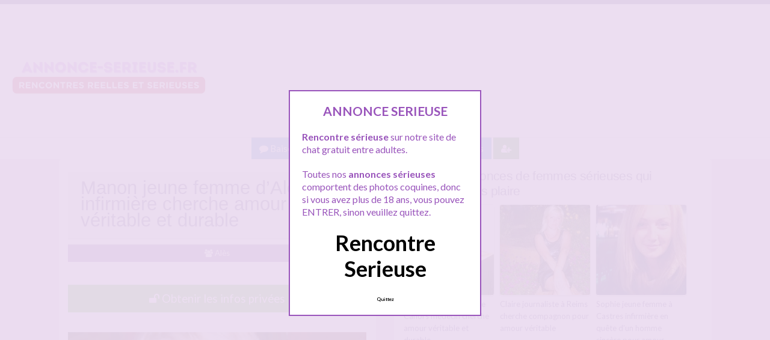

--- FILE ---
content_type: text/html; charset=UTF-8
request_url: http://www.annonce-serieuse.fr/manon-jeune-femme-dales-infirmiere-cherche-amour-veritable-et-durable/
body_size: 12564
content:
<!doctype html>
<!--[if lt IE 7]> <html lang="fr-FR" class="no-js lt-ie9 lt-ie8 lt-ie7" > <![endif]-->
<!--[if IE 7]>    <html lang="fr-FR" class="no-js ie7 lt-ie9 lt-ie8"> <![endif]-->
<!--[if IE 8]>    <html lang="fr-FR" class="no-js ie8 lt-ie9"> <![endif]-->
<!--[if gt IE 8]><!--> <html lang="fr-FR" class="no-js"> <!--<![endif]-->
<head>
<meta charset="UTF-8">
<meta name="viewport" content="width=device-width, initial-scale=1, maximum-scale=1">
<link rel="stylesheet" href="/wp-content/themes/pinfinity/css/bootstrap.min.css">
<link rel="stylesheet" href="https://cdnjs.cloudflare.com/ajax/libs/font-awesome/4.7.0/css/font-awesome.min.css">
<script src="https://code.jquery.com/jquery-3.3.1.slim.min.js" integrity="sha384-q8i/X+965DzO0rT7abK41JStQIAqVgRVzpbzo5smXKp4YfRvH+8abtTE1Pi6jizo" crossorigin="anonymous"></script>
<script src="https://cdnjs.cloudflare.com/ajax/libs/popper.js/1.14.7/umd/popper.min.js" integrity="sha384-UO2eT0CpHqdSJQ6hJty5KVphtPhzWj9WO1clHTMGa3JDZwrnQq4sF86dIHNDz0W1" crossorigin="anonymous"></script>
<script src="https://stackpath.bootstrapcdn.com/bootstrap/4.3.1/js/bootstrap.min.js" integrity="sha384-JjSmVgyd0p3pXB1rRibZUAYoIIy6OrQ6VrjIEaFf/nJGzIxFDsf4x0xIM+B07jRM" crossorigin="anonymous"></script>
<!-- This content is the property of annonce-serieuse.fr -->
<!-- no copy is allowed - Since Jan 2015 -->
<script type="text/javascript" language="javascript" src="/wp-content/themes/pinfinity/disclamer.js"></script>
<meta name='robots' content='index, follow, max-image-preview:large, max-snippet:-1, max-video-preview:-1' />
	<style>img:is([sizes="auto" i], [sizes^="auto," i]) { contain-intrinsic-size: 3000px 1500px }</style>
	
	<!-- This site is optimized with the Yoast SEO plugin v25.2 - https://yoast.com/wordpress/plugins/seo/ -->
	<title>Manon jeune femme d&#039;Alès infirmière cherche amour véritable et durable - Annonce-sérieuse.fr</title>
	<meta name="description" content="Hey toi ! Moi c&#039;est Manon, infirmière dévouée vivant à Alès. Quand je ne prends pas soin de mes patients avec tout mon cœur, je rêve d&#039;une relation" />
	<link rel="canonical" href="https://www.annonce-serieuse.fr/manon-jeune-femme-dales-infirmiere-cherche-amour-veritable-et-durable/" />
	<meta name="twitter:card" content="summary_large_image" />
	<meta name="twitter:title" content="Manon jeune femme d&#039;Alès infirmière cherche amour véritable et durable - Annonce-sérieuse.fr" />
	<meta name="twitter:description" content="Hey toi ! Moi c&#039;est Manon, infirmière dévouée vivant à Alès. Quand je ne prends pas soin de mes patients avec tout mon cœur, je rêve d&#039;une relation" />
	<meta name="twitter:image" content="https://www.annonce-serieuse.fr/wp-content/uploads/2024/06/annonce01-6.jpg" />
	<script type="application/ld+json" class="yoast-schema-graph">{"@context":"https://schema.org","@graph":[{"@type":"Article","@id":"https://www.annonce-serieuse.fr/manon-jeune-femme-dales-infirmiere-cherche-amour-veritable-et-durable/#article","isPartOf":{"@id":"https://www.annonce-serieuse.fr/manon-jeune-femme-dales-infirmiere-cherche-amour-veritable-et-durable/"},"author":{"name":"admin","@id":"https://www.annonce-serieuse.fr/#/schema/person/07aa1ab088d36d04e55f173f4882643f"},"headline":"Manon jeune femme d&rsquo;Alès infirmière cherche amour véritable et durable","datePublished":"2025-10-25T07:33:02+00:00","mainEntityOfPage":{"@id":"https://www.annonce-serieuse.fr/manon-jeune-femme-dales-infirmiere-cherche-amour-veritable-et-durable/"},"wordCount":166,"commentCount":0,"publisher":{"@id":"https://www.annonce-serieuse.fr/#organization"},"image":{"@id":"https://www.annonce-serieuse.fr/manon-jeune-femme-dales-infirmiere-cherche-amour-veritable-et-durable/#primaryimage"},"thumbnailUrl":"https://www.annonce-serieuse.fr/wp-content/uploads/2024/06/annonce01-6.jpg","keywords":["rencontre amour véritable","rencontre durable Alès","rencontre infirmière Alès","rencontre jeune femme Alès","rencontre Manon Alès"],"articleSection":["Alès"],"inLanguage":"fr-FR","potentialAction":[{"@type":"CommentAction","name":"Comment","target":["https://www.annonce-serieuse.fr/manon-jeune-femme-dales-infirmiere-cherche-amour-veritable-et-durable/#respond"]}]},{"@type":"WebPage","@id":"https://www.annonce-serieuse.fr/manon-jeune-femme-dales-infirmiere-cherche-amour-veritable-et-durable/","url":"https://www.annonce-serieuse.fr/manon-jeune-femme-dales-infirmiere-cherche-amour-veritable-et-durable/","name":"Manon jeune femme d'Alès infirmière cherche amour véritable et durable - Annonce-sérieuse.fr","isPartOf":{"@id":"https://www.annonce-serieuse.fr/#website"},"primaryImageOfPage":{"@id":"https://www.annonce-serieuse.fr/manon-jeune-femme-dales-infirmiere-cherche-amour-veritable-et-durable/#primaryimage"},"image":{"@id":"https://www.annonce-serieuse.fr/manon-jeune-femme-dales-infirmiere-cherche-amour-veritable-et-durable/#primaryimage"},"thumbnailUrl":"https://www.annonce-serieuse.fr/wp-content/uploads/2024/06/annonce01-6.jpg","datePublished":"2025-10-25T07:33:02+00:00","description":"Hey toi ! Moi c'est Manon, infirmière dévouée vivant à Alès. Quand je ne prends pas soin de mes patients avec tout mon cœur, je rêve d'une relation","breadcrumb":{"@id":"https://www.annonce-serieuse.fr/manon-jeune-femme-dales-infirmiere-cherche-amour-veritable-et-durable/#breadcrumb"},"inLanguage":"fr-FR","potentialAction":[{"@type":"ReadAction","target":["https://www.annonce-serieuse.fr/manon-jeune-femme-dales-infirmiere-cherche-amour-veritable-et-durable/"]}]},{"@type":"ImageObject","inLanguage":"fr-FR","@id":"https://www.annonce-serieuse.fr/manon-jeune-femme-dales-infirmiere-cherche-amour-veritable-et-durable/#primaryimage","url":"https://www.annonce-serieuse.fr/wp-content/uploads/2024/06/annonce01-6.jpg","contentUrl":"https://www.annonce-serieuse.fr/wp-content/uploads/2024/06/annonce01-6.jpg","width":400,"height":400,"caption":"Manon jeune femme d'Alès infirmière cherche amour véritable et durable"},{"@type":"BreadcrumbList","@id":"https://www.annonce-serieuse.fr/manon-jeune-femme-dales-infirmiere-cherche-amour-veritable-et-durable/#breadcrumb","itemListElement":[{"@type":"ListItem","position":1,"name":"Toutes les femmes sérieuses","item":"https://www.annonce-serieuse.fr/"},{"@type":"ListItem","position":2,"name":"Occitanie","item":"https://www.annonce-serieuse.fr/occitanie/"},{"@type":"ListItem","position":3,"name":"Alès","item":"https://www.annonce-serieuse.fr/occitanie/ales/"},{"@type":"ListItem","position":4,"name":"Manon jeune femme d&#8217;Alès infirmière cherche amour véritable et durable"}]},{"@type":"WebSite","@id":"https://www.annonce-serieuse.fr/#website","url":"https://www.annonce-serieuse.fr/","name":"Annonce rencontre sérieuse","description":"Rencontres pour du sérieux","publisher":{"@id":"https://www.annonce-serieuse.fr/#organization"},"alternateName":"Rencontres pour du sérieux","potentialAction":[{"@type":"SearchAction","target":{"@type":"EntryPoint","urlTemplate":"https://www.annonce-serieuse.fr/?s={search_term_string}"},"query-input":{"@type":"PropertyValueSpecification","valueRequired":true,"valueName":"search_term_string"}}],"inLanguage":"fr-FR"},{"@type":"Organization","@id":"https://www.annonce-serieuse.fr/#organization","name":"Annonce-sérieuse.fr","alternateName":"Rencontres pour du sérieux","url":"https://www.annonce-serieuse.fr/","logo":{"@type":"ImageObject","inLanguage":"fr-FR","@id":"https://www.annonce-serieuse.fr/#/schema/logo/image/","url":"http://www.annonce-serieuse.fr/wp-content/uploads/2024/06/logo_annonceserieusefr.png","contentUrl":"http://www.annonce-serieuse.fr/wp-content/uploads/2024/06/logo_annonceserieusefr.png","width":350,"height":200,"caption":"Annonce-sérieuse.fr"},"image":{"@id":"https://www.annonce-serieuse.fr/#/schema/logo/image/"}},{"@type":"Person","@id":"https://www.annonce-serieuse.fr/#/schema/person/07aa1ab088d36d04e55f173f4882643f","name":"admin"}]}</script>
	<!-- / Yoast SEO plugin. -->


<link rel='dns-prefetch' href='//fonts.googleapis.com' />
<link rel="alternate" type="application/rss+xml" title="Annonce-Sérieuse.fr &raquo; Flux" href="https://www.annonce-serieuse.fr/feed/" />
<link rel="alternate" type="application/rss+xml" title="Annonce-Sérieuse.fr &raquo; Flux des commentaires" href="https://www.annonce-serieuse.fr/comments/feed/" />
<link rel="alternate" type="application/rss+xml" title="Annonce-Sérieuse.fr &raquo; Manon jeune femme d&rsquo;Alès infirmière cherche amour véritable et durable Flux des commentaires" href="https://www.annonce-serieuse.fr/manon-jeune-femme-dales-infirmiere-cherche-amour-veritable-et-durable/feed/" />
<script type="text/javascript">
/* <![CDATA[ */
window._wpemojiSettings = {"baseUrl":"https:\/\/s.w.org\/images\/core\/emoji\/15.1.0\/72x72\/","ext":".png","svgUrl":"https:\/\/s.w.org\/images\/core\/emoji\/15.1.0\/svg\/","svgExt":".svg","source":{"concatemoji":"https:\/\/www.annonce-serieuse.fr\/wp-includes\/js\/wp-emoji-release.min.js?ver=6.8.1"}};
/*! This file is auto-generated */
!function(i,n){var o,s,e;function c(e){try{var t={supportTests:e,timestamp:(new Date).valueOf()};sessionStorage.setItem(o,JSON.stringify(t))}catch(e){}}function p(e,t,n){e.clearRect(0,0,e.canvas.width,e.canvas.height),e.fillText(t,0,0);var t=new Uint32Array(e.getImageData(0,0,e.canvas.width,e.canvas.height).data),r=(e.clearRect(0,0,e.canvas.width,e.canvas.height),e.fillText(n,0,0),new Uint32Array(e.getImageData(0,0,e.canvas.width,e.canvas.height).data));return t.every(function(e,t){return e===r[t]})}function u(e,t,n){switch(t){case"flag":return n(e,"\ud83c\udff3\ufe0f\u200d\u26a7\ufe0f","\ud83c\udff3\ufe0f\u200b\u26a7\ufe0f")?!1:!n(e,"\ud83c\uddfa\ud83c\uddf3","\ud83c\uddfa\u200b\ud83c\uddf3")&&!n(e,"\ud83c\udff4\udb40\udc67\udb40\udc62\udb40\udc65\udb40\udc6e\udb40\udc67\udb40\udc7f","\ud83c\udff4\u200b\udb40\udc67\u200b\udb40\udc62\u200b\udb40\udc65\u200b\udb40\udc6e\u200b\udb40\udc67\u200b\udb40\udc7f");case"emoji":return!n(e,"\ud83d\udc26\u200d\ud83d\udd25","\ud83d\udc26\u200b\ud83d\udd25")}return!1}function f(e,t,n){var r="undefined"!=typeof WorkerGlobalScope&&self instanceof WorkerGlobalScope?new OffscreenCanvas(300,150):i.createElement("canvas"),a=r.getContext("2d",{willReadFrequently:!0}),o=(a.textBaseline="top",a.font="600 32px Arial",{});return e.forEach(function(e){o[e]=t(a,e,n)}),o}function t(e){var t=i.createElement("script");t.src=e,t.defer=!0,i.head.appendChild(t)}"undefined"!=typeof Promise&&(o="wpEmojiSettingsSupports",s=["flag","emoji"],n.supports={everything:!0,everythingExceptFlag:!0},e=new Promise(function(e){i.addEventListener("DOMContentLoaded",e,{once:!0})}),new Promise(function(t){var n=function(){try{var e=JSON.parse(sessionStorage.getItem(o));if("object"==typeof e&&"number"==typeof e.timestamp&&(new Date).valueOf()<e.timestamp+604800&&"object"==typeof e.supportTests)return e.supportTests}catch(e){}return null}();if(!n){if("undefined"!=typeof Worker&&"undefined"!=typeof OffscreenCanvas&&"undefined"!=typeof URL&&URL.createObjectURL&&"undefined"!=typeof Blob)try{var e="postMessage("+f.toString()+"("+[JSON.stringify(s),u.toString(),p.toString()].join(",")+"));",r=new Blob([e],{type:"text/javascript"}),a=new Worker(URL.createObjectURL(r),{name:"wpTestEmojiSupports"});return void(a.onmessage=function(e){c(n=e.data),a.terminate(),t(n)})}catch(e){}c(n=f(s,u,p))}t(n)}).then(function(e){for(var t in e)n.supports[t]=e[t],n.supports.everything=n.supports.everything&&n.supports[t],"flag"!==t&&(n.supports.everythingExceptFlag=n.supports.everythingExceptFlag&&n.supports[t]);n.supports.everythingExceptFlag=n.supports.everythingExceptFlag&&!n.supports.flag,n.DOMReady=!1,n.readyCallback=function(){n.DOMReady=!0}}).then(function(){return e}).then(function(){var e;n.supports.everything||(n.readyCallback(),(e=n.source||{}).concatemoji?t(e.concatemoji):e.wpemoji&&e.twemoji&&(t(e.twemoji),t(e.wpemoji)))}))}((window,document),window._wpemojiSettings);
/* ]]> */
</script>
<link rel='stylesheet' id='fancybox-css' href='https://www.annonce-serieuse.fr/wp-content/themes/pinfinity/panel/scripts/fancybox-2.1.5/jquery.fancybox.css?ver=2.1.5' type='text/css' media='all' />
<style id='wp-emoji-styles-inline-css' type='text/css'>

	img.wp-smiley, img.emoji {
		display: inline !important;
		border: none !important;
		box-shadow: none !important;
		height: 1em !important;
		width: 1em !important;
		margin: 0 0.07em !important;
		vertical-align: -0.1em !important;
		background: none !important;
		padding: 0 !important;
	}
</style>
<link rel='stylesheet' id='wp-block-library-css' href='https://www.annonce-serieuse.fr/wp-includes/css/dist/block-library/style.min.css?ver=6.8.1' type='text/css' media='all' />
<style id='classic-theme-styles-inline-css' type='text/css'>
/*! This file is auto-generated */
.wp-block-button__link{color:#fff;background-color:#32373c;border-radius:9999px;box-shadow:none;text-decoration:none;padding:calc(.667em + 2px) calc(1.333em + 2px);font-size:1.125em}.wp-block-file__button{background:#32373c;color:#fff;text-decoration:none}
</style>
<style id='global-styles-inline-css' type='text/css'>
:root{--wp--preset--aspect-ratio--square: 1;--wp--preset--aspect-ratio--4-3: 4/3;--wp--preset--aspect-ratio--3-4: 3/4;--wp--preset--aspect-ratio--3-2: 3/2;--wp--preset--aspect-ratio--2-3: 2/3;--wp--preset--aspect-ratio--16-9: 16/9;--wp--preset--aspect-ratio--9-16: 9/16;--wp--preset--color--black: #000000;--wp--preset--color--cyan-bluish-gray: #abb8c3;--wp--preset--color--white: #ffffff;--wp--preset--color--pale-pink: #f78da7;--wp--preset--color--vivid-red: #cf2e2e;--wp--preset--color--luminous-vivid-orange: #ff6900;--wp--preset--color--luminous-vivid-amber: #fcb900;--wp--preset--color--light-green-cyan: #7bdcb5;--wp--preset--color--vivid-green-cyan: #00d084;--wp--preset--color--pale-cyan-blue: #8ed1fc;--wp--preset--color--vivid-cyan-blue: #0693e3;--wp--preset--color--vivid-purple: #9b51e0;--wp--preset--gradient--vivid-cyan-blue-to-vivid-purple: linear-gradient(135deg,rgba(6,147,227,1) 0%,rgb(155,81,224) 100%);--wp--preset--gradient--light-green-cyan-to-vivid-green-cyan: linear-gradient(135deg,rgb(122,220,180) 0%,rgb(0,208,130) 100%);--wp--preset--gradient--luminous-vivid-amber-to-luminous-vivid-orange: linear-gradient(135deg,rgba(252,185,0,1) 0%,rgba(255,105,0,1) 100%);--wp--preset--gradient--luminous-vivid-orange-to-vivid-red: linear-gradient(135deg,rgba(255,105,0,1) 0%,rgb(207,46,46) 100%);--wp--preset--gradient--very-light-gray-to-cyan-bluish-gray: linear-gradient(135deg,rgb(238,238,238) 0%,rgb(169,184,195) 100%);--wp--preset--gradient--cool-to-warm-spectrum: linear-gradient(135deg,rgb(74,234,220) 0%,rgb(151,120,209) 20%,rgb(207,42,186) 40%,rgb(238,44,130) 60%,rgb(251,105,98) 80%,rgb(254,248,76) 100%);--wp--preset--gradient--blush-light-purple: linear-gradient(135deg,rgb(255,206,236) 0%,rgb(152,150,240) 100%);--wp--preset--gradient--blush-bordeaux: linear-gradient(135deg,rgb(254,205,165) 0%,rgb(254,45,45) 50%,rgb(107,0,62) 100%);--wp--preset--gradient--luminous-dusk: linear-gradient(135deg,rgb(255,203,112) 0%,rgb(199,81,192) 50%,rgb(65,88,208) 100%);--wp--preset--gradient--pale-ocean: linear-gradient(135deg,rgb(255,245,203) 0%,rgb(182,227,212) 50%,rgb(51,167,181) 100%);--wp--preset--gradient--electric-grass: linear-gradient(135deg,rgb(202,248,128) 0%,rgb(113,206,126) 100%);--wp--preset--gradient--midnight: linear-gradient(135deg,rgb(2,3,129) 0%,rgb(40,116,252) 100%);--wp--preset--font-size--small: 13px;--wp--preset--font-size--medium: 20px;--wp--preset--font-size--large: 36px;--wp--preset--font-size--x-large: 42px;--wp--preset--spacing--20: 0.44rem;--wp--preset--spacing--30: 0.67rem;--wp--preset--spacing--40: 1rem;--wp--preset--spacing--50: 1.5rem;--wp--preset--spacing--60: 2.25rem;--wp--preset--spacing--70: 3.38rem;--wp--preset--spacing--80: 5.06rem;--wp--preset--shadow--natural: 6px 6px 9px rgba(0, 0, 0, 0.2);--wp--preset--shadow--deep: 12px 12px 50px rgba(0, 0, 0, 0.4);--wp--preset--shadow--sharp: 6px 6px 0px rgba(0, 0, 0, 0.2);--wp--preset--shadow--outlined: 6px 6px 0px -3px rgba(255, 255, 255, 1), 6px 6px rgba(0, 0, 0, 1);--wp--preset--shadow--crisp: 6px 6px 0px rgba(0, 0, 0, 1);}:where(.is-layout-flex){gap: 0.5em;}:where(.is-layout-grid){gap: 0.5em;}body .is-layout-flex{display: flex;}.is-layout-flex{flex-wrap: wrap;align-items: center;}.is-layout-flex > :is(*, div){margin: 0;}body .is-layout-grid{display: grid;}.is-layout-grid > :is(*, div){margin: 0;}:where(.wp-block-columns.is-layout-flex){gap: 2em;}:where(.wp-block-columns.is-layout-grid){gap: 2em;}:where(.wp-block-post-template.is-layout-flex){gap: 1.25em;}:where(.wp-block-post-template.is-layout-grid){gap: 1.25em;}.has-black-color{color: var(--wp--preset--color--black) !important;}.has-cyan-bluish-gray-color{color: var(--wp--preset--color--cyan-bluish-gray) !important;}.has-white-color{color: var(--wp--preset--color--white) !important;}.has-pale-pink-color{color: var(--wp--preset--color--pale-pink) !important;}.has-vivid-red-color{color: var(--wp--preset--color--vivid-red) !important;}.has-luminous-vivid-orange-color{color: var(--wp--preset--color--luminous-vivid-orange) !important;}.has-luminous-vivid-amber-color{color: var(--wp--preset--color--luminous-vivid-amber) !important;}.has-light-green-cyan-color{color: var(--wp--preset--color--light-green-cyan) !important;}.has-vivid-green-cyan-color{color: var(--wp--preset--color--vivid-green-cyan) !important;}.has-pale-cyan-blue-color{color: var(--wp--preset--color--pale-cyan-blue) !important;}.has-vivid-cyan-blue-color{color: var(--wp--preset--color--vivid-cyan-blue) !important;}.has-vivid-purple-color{color: var(--wp--preset--color--vivid-purple) !important;}.has-black-background-color{background-color: var(--wp--preset--color--black) !important;}.has-cyan-bluish-gray-background-color{background-color: var(--wp--preset--color--cyan-bluish-gray) !important;}.has-white-background-color{background-color: var(--wp--preset--color--white) !important;}.has-pale-pink-background-color{background-color: var(--wp--preset--color--pale-pink) !important;}.has-vivid-red-background-color{background-color: var(--wp--preset--color--vivid-red) !important;}.has-luminous-vivid-orange-background-color{background-color: var(--wp--preset--color--luminous-vivid-orange) !important;}.has-luminous-vivid-amber-background-color{background-color: var(--wp--preset--color--luminous-vivid-amber) !important;}.has-light-green-cyan-background-color{background-color: var(--wp--preset--color--light-green-cyan) !important;}.has-vivid-green-cyan-background-color{background-color: var(--wp--preset--color--vivid-green-cyan) !important;}.has-pale-cyan-blue-background-color{background-color: var(--wp--preset--color--pale-cyan-blue) !important;}.has-vivid-cyan-blue-background-color{background-color: var(--wp--preset--color--vivid-cyan-blue) !important;}.has-vivid-purple-background-color{background-color: var(--wp--preset--color--vivid-purple) !important;}.has-black-border-color{border-color: var(--wp--preset--color--black) !important;}.has-cyan-bluish-gray-border-color{border-color: var(--wp--preset--color--cyan-bluish-gray) !important;}.has-white-border-color{border-color: var(--wp--preset--color--white) !important;}.has-pale-pink-border-color{border-color: var(--wp--preset--color--pale-pink) !important;}.has-vivid-red-border-color{border-color: var(--wp--preset--color--vivid-red) !important;}.has-luminous-vivid-orange-border-color{border-color: var(--wp--preset--color--luminous-vivid-orange) !important;}.has-luminous-vivid-amber-border-color{border-color: var(--wp--preset--color--luminous-vivid-amber) !important;}.has-light-green-cyan-border-color{border-color: var(--wp--preset--color--light-green-cyan) !important;}.has-vivid-green-cyan-border-color{border-color: var(--wp--preset--color--vivid-green-cyan) !important;}.has-pale-cyan-blue-border-color{border-color: var(--wp--preset--color--pale-cyan-blue) !important;}.has-vivid-cyan-blue-border-color{border-color: var(--wp--preset--color--vivid-cyan-blue) !important;}.has-vivid-purple-border-color{border-color: var(--wp--preset--color--vivid-purple) !important;}.has-vivid-cyan-blue-to-vivid-purple-gradient-background{background: var(--wp--preset--gradient--vivid-cyan-blue-to-vivid-purple) !important;}.has-light-green-cyan-to-vivid-green-cyan-gradient-background{background: var(--wp--preset--gradient--light-green-cyan-to-vivid-green-cyan) !important;}.has-luminous-vivid-amber-to-luminous-vivid-orange-gradient-background{background: var(--wp--preset--gradient--luminous-vivid-amber-to-luminous-vivid-orange) !important;}.has-luminous-vivid-orange-to-vivid-red-gradient-background{background: var(--wp--preset--gradient--luminous-vivid-orange-to-vivid-red) !important;}.has-very-light-gray-to-cyan-bluish-gray-gradient-background{background: var(--wp--preset--gradient--very-light-gray-to-cyan-bluish-gray) !important;}.has-cool-to-warm-spectrum-gradient-background{background: var(--wp--preset--gradient--cool-to-warm-spectrum) !important;}.has-blush-light-purple-gradient-background{background: var(--wp--preset--gradient--blush-light-purple) !important;}.has-blush-bordeaux-gradient-background{background: var(--wp--preset--gradient--blush-bordeaux) !important;}.has-luminous-dusk-gradient-background{background: var(--wp--preset--gradient--luminous-dusk) !important;}.has-pale-ocean-gradient-background{background: var(--wp--preset--gradient--pale-ocean) !important;}.has-electric-grass-gradient-background{background: var(--wp--preset--gradient--electric-grass) !important;}.has-midnight-gradient-background{background: var(--wp--preset--gradient--midnight) !important;}.has-small-font-size{font-size: var(--wp--preset--font-size--small) !important;}.has-medium-font-size{font-size: var(--wp--preset--font-size--medium) !important;}.has-large-font-size{font-size: var(--wp--preset--font-size--large) !important;}.has-x-large-font-size{font-size: var(--wp--preset--font-size--x-large) !important;}
:where(.wp-block-post-template.is-layout-flex){gap: 1.25em;}:where(.wp-block-post-template.is-layout-grid){gap: 1.25em;}
:where(.wp-block-columns.is-layout-flex){gap: 2em;}:where(.wp-block-columns.is-layout-grid){gap: 2em;}
:root :where(.wp-block-pullquote){font-size: 1.5em;line-height: 1.6;}
</style>
<link rel='stylesheet' id='font-awesome-css' href='https://www.annonce-serieuse.fr/wp-content/themes/pinfinity/panel/components/fontawesome/css/font-awesome.min.css?ver=4.4.0' type='text/css' media='all' />
<link rel='stylesheet' id='font-awesome-v4-shims-css' href='https://www.annonce-serieuse.fr/wp-content/plugins/uix-shortcodes/includes/uixscform/fontawesome/css/v4-shims.min.css?ver=5.7.0' type='text/css' media='all' />
<link rel='stylesheet' id='flaticon-css' href='https://www.annonce-serieuse.fr/wp-content/plugins/uix-shortcodes/includes/uixscform/flaticon/flaticon.min.css?ver=1.0' type='text/css' media='all' />
<link rel='stylesheet' id='prettyPhoto-css' href='https://www.annonce-serieuse.fr/wp-content/plugins/uix-shortcodes/assets/add-ons/prettyPhoto/jquery.prettyPhoto.css?ver=3.1.5' type='text/css' media='all' />
<link rel='stylesheet' id='uix-shortcodes-css' href='https://www.annonce-serieuse.fr/wp-content/plugins/uix-shortcodes/assets/css/shortcodes.css?ver=2.0.5' type='text/css' media='all' />
<link rel='stylesheet' id='google-font-lato-yanone-kaffeesatz-css' href='http://fonts.googleapis.com/css?family=Lato%3A400%2C700%2C400italic%7CYanone+Kaffeesatz&#038;ver=6.8.1' type='text/css' media='all' />
<link rel='stylesheet' id='ci-style-css' href='https://www.annonce-serieuse.fr/wp-content/themes/pinfinity/style.css?ver=1.8' type='text/css' media='screen' />
<link rel='stylesheet' id='ci-color-scheme-css' href='https://www.annonce-serieuse.fr/wp-content/themes/pinfinity/colors/purple.css?ver=6.8.1' type='text/css' media='all' />
<link rel='stylesheet' id='wpdreams-asl-basic-css' href='https://www.annonce-serieuse.fr/wp-content/plugins/ajax-search-lite/css/style.basic.css?ver=4.12.7' type='text/css' media='all' />
<link rel='stylesheet' id='wpdreams-asl-instance-css' href='https://www.annonce-serieuse.fr/wp-content/plugins/ajax-search-lite/css/style-curvy-red.css?ver=4.12.7' type='text/css' media='all' />
<link rel='stylesheet' id='taxopress-frontend-css-css' href='https://www.annonce-serieuse.fr/wp-content/plugins/simple-tags/assets/frontend/css/frontend.css?ver=3.36.0' type='text/css' media='all' />
<script type="text/javascript" src="https://www.annonce-serieuse.fr/wp-includes/js/jquery/jquery.min.js?ver=3.7.1" id="jquery-core-js"></script>
<script type="text/javascript" src="https://www.annonce-serieuse.fr/wp-includes/js/jquery/jquery-migrate.min.js?ver=3.4.1" id="jquery-migrate-js"></script>
<script type="text/javascript" src="https://www.annonce-serieuse.fr/wp-content/themes/pinfinity/panel/scripts/modernizr-2.6.2.js?ver=6.8.1" id="modernizr-js"></script>
<script type="text/javascript" src="https://www.annonce-serieuse.fr/wp-content/plugins/simple-tags/assets/frontend/js/frontend.js?ver=3.36.0" id="taxopress-frontend-js-js"></script>
<link rel="https://api.w.org/" href="https://www.annonce-serieuse.fr/wp-json/" /><link rel="alternate" title="JSON" type="application/json" href="https://www.annonce-serieuse.fr/wp-json/wp/v2/posts/11864" /><link rel="EditURI" type="application/rsd+xml" title="RSD" href="https://www.annonce-serieuse.fr/xmlrpc.php?rsd" />
<meta name="generator" content="WordPress 6.8.1" />
<link rel='shortlink' href='https://www.annonce-serieuse.fr/?p=11864' />
<link rel="alternate" title="oEmbed (JSON)" type="application/json+oembed" href="https://www.annonce-serieuse.fr/wp-json/oembed/1.0/embed?url=https%3A%2F%2Fwww.annonce-serieuse.fr%2Fmanon-jeune-femme-dales-infirmiere-cherche-amour-veritable-et-durable%2F" />
<link rel="alternate" title="oEmbed (XML)" type="text/xml+oembed" href="https://www.annonce-serieuse.fr/wp-json/oembed/1.0/embed?url=https%3A%2F%2Fwww.annonce-serieuse.fr%2Fmanon-jeune-femme-dales-infirmiere-cherche-amour-veritable-et-durable%2F&#038;format=xml" />
<script type="text/javascript">
	window._wp_rp_static_base_url = 'https://wprp.sovrn.com/static/';
	window._wp_rp_wp_ajax_url = "https://www.annonce-serieuse.fr/wp-admin/admin-ajax.php";
	window._wp_rp_plugin_version = '3.6.4';
	window._wp_rp_post_id = '11864';
	window._wp_rp_num_rel_posts = '15';
	window._wp_rp_thumbnails = true;
	window._wp_rp_post_title = 'Manon+jeune+femme+d%27Al%C3%A8s+infirmi%C3%A8re+cherche+amour+v%C3%A9ritable+et+durable';
	window._wp_rp_post_tags = ['rencontre+manon+al%C3%A8s', 'rencontre+jeune+femme+al%C3%A8s', 'rencontre+infirmi%C3%A8re+al%C3%A8s', 'rencontre+durable+al%C3%A8s', 'rencontre+amour+v%C3%A9ritable', 'al%C3%A8s', 'femm', 'parfait', 'amour', 'bien', 'lon', 'dan', 'toi', 'la', 'dune', 'de', 'ami', 'le', 'ct', 'pa', 'dal'];
	window._wp_rp_promoted_content = true;
</script>
<link rel="stylesheet" href="https://www.annonce-serieuse.fr/wp-content/plugins/wordpress-23-related-posts-plugin/static/themes/vertical.css?version=3.6.4" />
<!-- Analytics by WP Statistics - https://wp-statistics.com -->
<!-- Google tag (gtag.js) -->
   <script async src="https://www.googletagmanager.com/gtag/js?id=G-Z5000FPK1V"></script>
   <script>
     window.dataLayer = window.dataLayer || [];
     function gtag(){dataLayer.push(arguments);}
     gtag('js', new Date());

     gtag('config', 'G-Z5000FPK1V');
</script><link rel="apple-touch-icon" href="http://www.annonce-serieuse.fr/wp-content/uploads/2020/05/android-chrome-192x192-1.png" /><link rel="apple-touch-icon" sizes="72x72" href="http://www.annonce-serieuse.fr/wp-content/uploads/2020/05/android-chrome-192x192-1.png" /><link rel="apple-touch-icon" sizes="114x114" href="http://www.annonce-serieuse.fr/wp-content/uploads/2020/05/android-chrome-192x192-1.png" /><link rel="pingback" href="https://www.annonce-serieuse.fr/xmlrpc.php" />				<link rel="preconnect" href="https://fonts.gstatic.com" crossorigin />
				<link rel="preload" as="style" href="//fonts.googleapis.com/css?family=Open+Sans&display=swap" />
				<link rel="stylesheet" href="//fonts.googleapis.com/css?family=Open+Sans&display=swap" media="all" />
							            <style>
				            
					div[id*='ajaxsearchlitesettings'].searchsettings .asl_option_inner label {
						font-size: 0px !important;
						color: rgba(0, 0, 0, 0);
					}
					div[id*='ajaxsearchlitesettings'].searchsettings .asl_option_inner label:after {
						font-size: 11px !important;
						position: absolute;
						top: 0;
						left: 0;
						z-index: 1;
					}
					.asl_w_container {
						width: 100%;
						margin: 0px 0px 0px 0px;
						min-width: 200px;
					}
					div[id*='ajaxsearchlite'].asl_m {
						width: 100%;
					}
					div[id*='ajaxsearchliteres'].wpdreams_asl_results div.resdrg span.highlighted {
						font-weight: bold;
						color: rgb(237, 56, 215);
						background-color: rgba(238, 238, 238, 1);
					}
					div[id*='ajaxsearchliteres'].wpdreams_asl_results .results img.asl_image {
						width: 70px;
						height: 70px;
						object-fit: cover;
					}
					div.asl_r .results {
						max-height: none;
					}
				
						div.asl_r.asl_w.vertical .results .item::after {
							display: block;
							position: absolute;
							bottom: 0;
							content: '';
							height: 1px;
							width: 100%;
							background: #D8D8D8;
						}
						div.asl_r.asl_w.vertical .results .item.asl_last_item::after {
							display: none;
						}
								            </style>
			            <link rel="icon" href="https://www.annonce-serieuse.fr/wp-content/uploads/2024/05/android-chrome-512x512-1-100x100.png" sizes="32x32" />
<link rel="icon" href="https://www.annonce-serieuse.fr/wp-content/uploads/2024/05/android-chrome-512x512-1-300x300.png" sizes="192x192" />
<link rel="apple-touch-icon" href="https://www.annonce-serieuse.fr/wp-content/uploads/2024/05/android-chrome-512x512-1-300x300.png" />
<meta name="msapplication-TileImage" content="https://www.annonce-serieuse.fr/wp-content/uploads/2024/05/android-chrome-512x512-1-300x300.png" />
				<style type="text/css">
					body{background-color: #ebddf1;background-repeat: repeat;} 				</style>
						</head>
<body class="wp-singular post-template-default single single-post postid-11864 single-format-standard wp-theme-pinfinity uix-shortcodes-body ci-pinfinity ci-pinfinity-1-8 ci-scheme-purple">
<header id="header">
	<div class="pre-head show-on-mobile">
		<div class="wrap group">
			<div class="pre-head-wgt group">
							</div>
		</div>
	</div>
	<div id="site-head">
		<div class="wrap group">
			<hgroup class="logo imglogo">
				<p><a title="Annonce-Sérieuse.fr" href="https://www.annonce-serieuse.fr"><img src="http://www.annonce-serieuse.fr/wp-content/uploads/2024/06/logo_annonceserieusefr.png" alt="Annonce-Sérieuse.fr" /></a></p>			</hgroup>

			<div class="header-wgt group">
							</div>
		</div>
	</div>

			<div align=center>
			<a title="Baisez gratuit !" href="https://www.leplancul.com/ouverture-compte/go.php" target="_blank" class="btn btn-primary active"><i class="fa fa-comment" aria-hidden="true"></i> Baisez gratuit !</a>

  		<a title="Rencontres proche de vous" href="/a-moins-de-10km/" class="btn btn-danger active"><i class="fa fa-users" aria-hidden="true"></i> Proche de vous</a>
			<a title="Rencontres par villes" href="/les-rencontres-par-villes/" class="btn btn-primary active"><i class="fa fa-thumb-tack" aria-hidden="true"></i> Les villes</a>
		<a title="Inscription gratuite" href="/inscription-gratuite/" class="btn btn-success active"><i class="fa fa-user-plus"></i></a>
		</div>
</header>

<!--<div class="home-menu d-none d-sm-block">
		<div class="wrap group">
<small><p id="breadcrumbs"><span><span><a href="https://www.annonce-serieuse.fr/">Toutes les femmes sérieuses</a></span> » <span><a href="https://www.annonce-serieuse.fr/occitanie/">Occitanie</a></span> » <span><a href="https://www.annonce-serieuse.fr/occitanie/ales/">Alès</a></span> » <span class="breadcrumb_last" aria-current="page"><strong>Manon jeune femme d&#8217;Alès infirmière cherche amour véritable et durable</strong></span></span></p></small>
</div></div>-->

<div class="inner-container group">
	<div class="box-hold group">
		<article id="post-11864" class="entry box format-standard post-11864 post type-post status-publish has-post-thumbnail hentry category-ales tag-rencontre-amour-veritable tag-rencontre-durable-ales tag-rencontre-infirmiere-ales tag-rencontre-jeune-femme-ales tag-rencontre-manon-ales">
			<div class="entry-intro">
				<div class="card bg-light mb-2">
				  	<div class="card-header"><h1>Manon jeune femme d&rsquo;Alès infirmière cherche amour véritable et durable</h1></div>
				</div>
				<a title="Annonce  Alès" href="https://www.annonce-serieuse.fr/ales/" class="btn btn-info active btn-sm btn-block"><i class="fa fa-users" aria-hidden="true"></i>
				Alès</a> 
			</div>
			<div class="entry-intro">
<a href="#inscription" class="btn btn-success btn-lg btn-block" role="button" aria-pressed="true"><i class="fa fa-unlock" aria-hidden="true"></i> Obtenir les infos privées</a>
<br /><br />

	<figure class="entry-image">
		<a href="#inscription"><img src="https://www.annonce-serieuse.fr/wp-content/uploads/2024/06/annonce01-6.jpg" class="attachment-ci_listing_thumb size-ci_listing_thumb wp-post-image" alt="Manon jeune femme d&#039;Alès infirmière cherche amour véritable et durable" decoding="async" fetchpriority="high" /></a>	</figure>
 <br />
<div align="center"><span class="badge badge-info"><i class="fa fa-area-chart"></i> 135 Followers</span></div>

<br />
<div class="clear"></div>
<div class="entry-content group">
	<p>Hey toi !</p>
<p>Moi c&rsquo;est Manon, infirmière dévouée vivant à Alès.   Quand je ne prends pas soin de mes patients avec tout mon cœur, je rêve d&rsquo;une relation véritablement durable, celle où l&rsquo;on rit ensemble autant que l’on se soutient dans les moments plus difficiles.</p>
<p>À côté de ça, j’adore la nature et les randonnées qui me permettent de recharger mes batteries après une journée bien remplie. Côté culinaire ? Une bonne bouffe entre amis ou à deux suffit largement à illuminer ma soirée.</p>
<p>Sexuellement parlant, j&rsquo;apprécie aussi bien la tendresse que les moments plus fougueux &#8211; ce mélange parfait entre passion et complicité que seul le véritable amour peut offrir.</p>
<p>Si tu partages ces envies simples mais précieuses et que tu recherches toi aussi quelque chose de sérieux, alors fais-moi signe ! On pourrait être faits pour s’entendre&#8230;</p>
</div>
<div id=inscription>
<iframe border="0" src="/cd/form_inscription_page.php" style="border: none; height: 440px; width: 100%;"></iframe>
	</div>
<br />
<div class="alert alert-danger">
   <h3 class="alert-heading"><i class="fa fa-tags" aria-hidden="true"></i> Plus de rencontres :</h3>
   <div><a title="rencontre amour véritable" href="https://www.annonce-serieuse.fr/recherche/rencontre-amour-veritable/"><span class="badge badge-danger">rencontre amour véritable</span></a> <a title="rencontre durable Alès" href="https://www.annonce-serieuse.fr/recherche/rencontre-durable-ales/"><span class="badge badge-danger">rencontre durable Alès</span></a> <a title="rencontre infirmière Alès" href="https://www.annonce-serieuse.fr/recherche/rencontre-infirmiere-ales/"><span class="badge badge-danger">rencontre infirmière Alès</span></a> <a title="rencontre jeune femme Alès" href="https://www.annonce-serieuse.fr/recherche/rencontre-jeune-femme-ales/"><span class="badge badge-danger">rencontre jeune femme Alès</span></a> <a title="rencontre Manon Alès" href="https://www.annonce-serieuse.fr/recherche/rencontre-manon-ales/"><span class="badge badge-danger">rencontre Manon Alès</span></a> </div>
</div>
<div class="text-droite d-none d-sm-block"><button type="button" class="btn btn-sm btn-primary"><a href="https://www.annonce-serieuse.fr/clara-belle-angoumoisine-graphiste-cherche-relation-durable-avec-homme-attentionne/" rel="prev">Clara belle angoumoisine graphiste cherche relation durable avec homme attentionné</a> <i class="fa fa-angle-double-right" aria-hidden="true"></i></button></div><br />
<div class="text-gauche d-none d-sm-block"><button type="button" class="btn btn-sm btn-primary"><i class="fa fa-angle-double-left" aria-hidden="true"></i> <a href="https://www.annonce-serieuse.fr/joy-35-ans-divorcee-et-prete-pour-de-nouvelles-aventures-au-mans/" rel="next">Joy 35 ans Divorcée et Prête pour de Nouvelles Aventures au Mans</a></button></div><div class="clear"></div>
<br />		</article>
	</div>
<div class="box-hold">
<div class="box comment-form">
	<div class="box-content">
       
<div class="wp_rp_wrap  wp_rp_vertical" id="wp_rp_first"><div class="wp_rp_content"><h3 class="related_post_title">Quelques annonces de femmes sérieuses qui pourraient vous plaire</h3><ul class="related_post wp_rp"><li data-position="0" data-poid="in-11925" data-post-type="none" ><a href="https://www.annonce-serieuse.fr/manon-jeune-femme-de-cahors-medecin-cherche-amour-veritable-et-durable/" class="wp_rp_thumbnail"><img src="https://www.annonce-serieuse.fr/wp-content/uploads/2024/06/annonce01-47-150x150.jpg" alt="Manon jeune femme de Cahors médecin cherche amour véritable et durable" width="150" height="150" /></a><a href="https://www.annonce-serieuse.fr/manon-jeune-femme-de-cahors-medecin-cherche-amour-veritable-et-durable/" class="wp_rp_title">Manon jeune femme de Cahors médecin cherche amour véritable et durable</a></li><li data-position="1" data-poid="in-12036" data-post-type="none" ><a href="https://www.annonce-serieuse.fr/claire-journaliste-a-reims-cherche-compagnon-pour-amour-veritable/" class="wp_rp_thumbnail"><img src="https://www.annonce-serieuse.fr/wp-content/uploads/2024/06/annonce01-138-150x150.jpg" alt="Claire journaliste à Reims cherche compagnon pour amour véritable" width="150" height="150" /></a><a href="https://www.annonce-serieuse.fr/claire-journaliste-a-reims-cherche-compagnon-pour-amour-veritable/" class="wp_rp_title">Claire journaliste à Reims cherche compagnon pour amour véritable</a></li><li data-position="2" data-poid="in-11933" data-post-type="none" ><a href="https://www.annonce-serieuse.fr/sophie-jeune-femme-a-castres-infirmiere-en-quete-dun-homme-sincere-pour-amour-veritable/" class="wp_rp_thumbnail"><img src="https://www.annonce-serieuse.fr/wp-content/uploads/2024/06/annonce01-53-150x150.jpg" alt="Sophie jeune femme à Castres infirmière en quête d&rsquo;un homme sincère pour amour véritable" width="150" height="150" /></a><a href="https://www.annonce-serieuse.fr/sophie-jeune-femme-a-castres-infirmiere-en-quete-dun-homme-sincere-pour-amour-veritable/" class="wp_rp_title">Sophie jeune femme à Castres infirmière en quête d&rsquo;un homme sincère pour amour véritable</a></li><li data-position="3" data-poid="in-11938" data-post-type="none" ><a href="https://www.annonce-serieuse.fr/claire-journaliste-a-chartres-cherche-compagnon-pour-amour-veritable/" class="wp_rp_thumbnail"><img src="https://www.annonce-serieuse.fr/wp-content/uploads/2024/06/annonce01-58-150x150.jpg" alt="Claire journaliste à Chartres cherche compagnon pour amour véritable" width="150" height="150" /></a><a href="https://www.annonce-serieuse.fr/claire-journaliste-a-chartres-cherche-compagnon-pour-amour-veritable/" class="wp_rp_title">Claire journaliste à Chartres cherche compagnon pour amour véritable</a></li><li data-position="4" data-poid="in-11892" data-post-type="none" ><a href="https://www.annonce-serieuse.fr/manon-jeune-femme-de-bandol-medecin-cherche-amour-veritable-et-durable/" class="wp_rp_thumbnail"><img src="https://www.annonce-serieuse.fr/wp-content/uploads/2024/06/annonce01-26-150x150.jpg" alt="Manon jeune femme de Bandol médecin cherche amour véritable et durable" width="150" height="150" /></a><a href="https://www.annonce-serieuse.fr/manon-jeune-femme-de-bandol-medecin-cherche-amour-veritable-et-durable/" class="wp_rp_title">Manon jeune femme de Bandol médecin cherche amour véritable et durable</a></li><li data-position="5" data-poid="in-11990" data-post-type="none" ><a href="https://www.annonce-serieuse.fr/claire-journaliste-a-le-mans-cherche-compagnon-pour-amour-veritable/" class="wp_rp_thumbnail"><img src="https://www.annonce-serieuse.fr/wp-content/uploads/2024/06/annonce01-98-150x150.jpg" alt="Claire journaliste à Le Mans cherche compagnon pour amour véritable" width="150" height="150" /></a><a href="https://www.annonce-serieuse.fr/claire-journaliste-a-le-mans-cherche-compagnon-pour-amour-veritable/" class="wp_rp_title">Claire journaliste à Le Mans cherche compagnon pour amour véritable</a></li><li data-position="6" data-poid="in-11872" data-post-type="none" ><a href="https://www.annonce-serieuse.fr/sophie-jeune-femme-a-annemasse-infirmiere-en-quete-dun-homme-sincere-pour-amour-veritable/" class="wp_rp_thumbnail"><img src="https://www.annonce-serieuse.fr/wp-content/uploads/2024/06/annonce01-12-150x150.jpg" alt="Sophie jeune femme à Annemasse infirmière en quête d&rsquo;un homme sincère pour amour véritable" width="150" height="150" /></a><a href="https://www.annonce-serieuse.fr/sophie-jeune-femme-a-annemasse-infirmiere-en-quete-dun-homme-sincere-pour-amour-veritable/" class="wp_rp_title">Sophie jeune femme à Annemasse infirmière en quête d&rsquo;un homme sincère pour amour véritable</a></li><li data-position="7" data-poid="in-12071" data-post-type="none" ><a href="https://www.annonce-serieuse.fr/manon-jeune-femme-de-vitrolles-medecin-cherche-amour-veritable-et-durable/" class="wp_rp_thumbnail"><img src="https://www.annonce-serieuse.fr/wp-content/uploads/2024/06/annonce01-167-150x150.jpg" alt="Manon jeune femme de Vitrolles médecin cherche amour véritable et durable" width="150" height="150" /></a><a href="https://www.annonce-serieuse.fr/manon-jeune-femme-de-vitrolles-medecin-cherche-amour-veritable-et-durable/" class="wp_rp_title">Manon jeune femme de Vitrolles médecin cherche amour véritable et durable</a></li><li data-position="8" data-poid="in-11880" data-post-type="none" ><a href="https://www.annonce-serieuse.fr/claire-jeune-femme-a-arras-journaliste-cherche-compagnon-pour-amour-veritable/" class="wp_rp_thumbnail"><img src="https://www.annonce-serieuse.fr/wp-content/uploads/2024/06/annonce01-18-150x150.jpg" alt="Claire jeune femme à Arras journaliste cherche compagnon pour amour véritable" width="150" height="150" /></a><a href="https://www.annonce-serieuse.fr/claire-jeune-femme-a-arras-journaliste-cherche-compagnon-pour-amour-veritable/" class="wp_rp_title">Claire jeune femme à Arras journaliste cherche compagnon pour amour véritable</a></li><li data-position="9" data-poid="in-11979" data-post-type="none" ><a href="https://www.annonce-serieuse.fr/manon-jeune-femme-de-gennevilliers-medecin-cherche-amour-veritable-et-durable/" class="wp_rp_thumbnail"><img src="https://www.annonce-serieuse.fr/wp-content/uploads/2024/06/annonce01-87-150x150.jpg" alt="Manon jeune femme de Gennevilliers médecin cherche amour véritable et durable" width="150" height="150" /></a><a href="https://www.annonce-serieuse.fr/manon-jeune-femme-de-gennevilliers-medecin-cherche-amour-veritable-et-durable/" class="wp_rp_title">Manon jeune femme de Gennevilliers médecin cherche amour véritable et durable</a></li><li data-position="10" data-poid="in-12016" data-post-type="none" ><a href="https://www.annonce-serieuse.fr/claire-journaliste-a-montreuil-cherche-compagnon-pour-amour-veritable/" class="wp_rp_thumbnail"><img src="https://www.annonce-serieuse.fr/wp-content/uploads/2024/06/annonce01-118-150x150.jpg" alt="Claire journaliste à Montreuil cherche compagnon pour amour véritable" width="150" height="150" /></a><a href="https://www.annonce-serieuse.fr/claire-journaliste-a-montreuil-cherche-compagnon-pour-amour-veritable/" class="wp_rp_title">Claire journaliste à Montreuil cherche compagnon pour amour véritable</a></li><li data-position="11" data-poid="in-12031" data-post-type="none" ><a href="https://www.annonce-serieuse.fr/sophie-jeune-femme-a-perpignan-infirmiere-en-quete-dun-homme-sincere-pour-amour-veritable/" class="wp_rp_thumbnail"><img src="https://www.annonce-serieuse.fr/wp-content/uploads/2024/06/annonce01-133-150x150.jpg" alt="Sophie jeune femme à Perpignan infirmière en quête d&rsquo;un homme sincère pour amour véritable" width="150" height="150" /></a><a href="https://www.annonce-serieuse.fr/sophie-jeune-femme-a-perpignan-infirmiere-en-quete-dun-homme-sincere-pour-amour-veritable/" class="wp_rp_title">Sophie jeune femme à Perpignan infirmière en quête d&rsquo;un homme sincère pour amour véritable</a></li><li data-position="12" data-poid="in-12055" data-post-type="none" ><a href="https://www.annonce-serieuse.fr/sophie-jeune-femme-a-tarbes-infirmiere-en-quete-dun-homme-sincere-pour-amour-veritable/" class="wp_rp_thumbnail"><img src="https://www.annonce-serieuse.fr/wp-content/uploads/2024/06/annonce01-153-150x150.jpg" alt="Sophie jeune femme à Tarbes infirmière en quête d&rsquo;un homme sincère pour amour véritable" width="150" height="150" /></a><a href="https://www.annonce-serieuse.fr/sophie-jeune-femme-a-tarbes-infirmiere-en-quete-dun-homme-sincere-pour-amour-veritable/" class="wp_rp_title">Sophie jeune femme à Tarbes infirmière en quête d&rsquo;un homme sincère pour amour véritable</a></li><li data-position="13" data-poid="in-12001" data-post-type="none" ><a href="https://www.annonce-serieuse.fr/manon-jeune-femme-de-martigues-medecin-cherche-amour-veritable-et-durable/" class="wp_rp_thumbnail"><img src="https://www.annonce-serieuse.fr/wp-content/uploads/2024/06/annonce01-107-150x150.jpg" alt="Manon jeune femme de Martigues médecin cherche amour véritable et durable" width="150" height="150" /></a><a href="https://www.annonce-serieuse.fr/manon-jeune-femme-de-martigues-medecin-cherche-amour-veritable-et-durable/" class="wp_rp_title">Manon jeune femme de Martigues médecin cherche amour véritable et durable</a></li><li data-position="14" data-poid="in-11985" data-post-type="none" ><a href="https://www.annonce-serieuse.fr/sophie-jeune-femme-a-la-roche-sur-yon-infirmiere-en-quete-dun-homme-sincere-pour-amour-veritable/" class="wp_rp_thumbnail"><img src="https://www.annonce-serieuse.fr/wp-content/uploads/2024/06/annonce01-93-150x150.jpg" alt="Sophie jeune femme à La Roche-sur-Yon infirmière en quête d&rsquo;un homme sincère pour amour véritable" width="150" height="150" /></a><a href="https://www.annonce-serieuse.fr/sophie-jeune-femme-a-la-roche-sur-yon-infirmiere-en-quete-dun-homme-sincere-pour-amour-veritable/" class="wp_rp_title">Sophie jeune femme à La Roche-sur-Yon infirmière en quête d&rsquo;un homme sincère pour amour véritable</a></li></ul></div></div>
    </div>
</div>
<div class="box comment-form">
	<div class="box-content">
      Pour de vraies rencontres avec des femmes motivées et respectueuses, optez pour un <strong><a href="https://www.annonce-serieuse.fr" title="site de rencontres sérieuses">site de rencontre sérieuse</a></strong> avec des profils vérifiés. C'est pas parce que c'est sérieux que vous ne pouvez pas y faire des <strong><a href="https://www.leplancul.com/" title="plans culs gratuits">plans culs gratuits</a></strong> !    </div>
</div>
<br />
<div class="box comment-form">
	<div class="box-content">
		<h3 class="related_post_title">Vous devriez sérieusement vous intéresser à ces femmes ! </h3>
		<div align="center">
		<iframe border="0" src="https://www.liensdecul.com/landing/pub02.php" style="border: none; height: 750px; width:100%;"></iframe>
		</div>
	</div>
</div>
</div></div>
<footer id="footer">
	<div class="wrap group">
		<div class="footer-text">
<strong>Annonce-serieuse.fr - <a href="https://www.annonce-serieuse.fr" title="rencontre serieuse">Rencontre femme s&eacute;rieuse.</a></strong><br />
Des vraies rencontres s&eacute;rieuses !<br />
Copyright 2024 &copy; <strong>annonce-serieuse.fr</strong><br />
			<small><a href="/sitemap_index.xml">Plan du site</a></small><br />
<br />
</div>
</div>
</footer>
<div class="alert alert-primary d-block">
	<div align="center"><p class="h5">Rencontrez des <a href="http://www.maturefrancaise.com/" title="femmes mures pour sexe">femmes mures pour sexe</a></p>
 	</div>
 </div>
<script type="speculationrules">
{"prefetch":[{"source":"document","where":{"and":[{"href_matches":"\/*"},{"not":{"href_matches":["\/wp-*.php","\/wp-admin\/*","\/wp-content\/uploads\/*","\/wp-content\/*","\/wp-content\/plugins\/*","\/wp-content\/themes\/pinfinity\/*","\/*\\?(.+)"]}},{"not":{"selector_matches":"a[rel~=\"nofollow\"]"}},{"not":{"selector_matches":".no-prefetch, .no-prefetch a"}}]},"eagerness":"conservative"}]}
</script>
<script type="text/javascript" src="https://www.annonce-serieuse.fr/wp-content/themes/pinfinity/panel/scripts/superfish.js?ver=6.8.1" id="jquery-superfish-js"></script>
<script type="text/javascript" src="https://www.annonce-serieuse.fr/wp-content/themes/pinfinity/js/jquery.jplayer.js?ver=6.8.1" id="jquery-jplayer-js"></script>
<script type="text/javascript" src="https://www.annonce-serieuse.fr/wp-content/themes/pinfinity/js/jquery.formLabels1.0.js?ver=6.8.1" id="jquery-formLabels-js"></script>
<script type="text/javascript" src="https://www.annonce-serieuse.fr/wp-content/themes/pinfinity/js/jquery.isotope.js?ver=6.8.1" id="jquery-isotope-js"></script>
<script type="text/javascript" src="https://www.annonce-serieuse.fr/wp-content/themes/pinfinity/js/jquery.infinitescroll.min.js?ver=6.8.1" id="jquery-infinitescroll-js"></script>
<script type="text/javascript" src="https://www.annonce-serieuse.fr/wp-content/themes/pinfinity/js/jquery.cook.js?ver=6.8.1" id="jquery-cookie-js"></script>
<script type="text/javascript" src="https://www.annonce-serieuse.fr/wp-content/themes/pinfinity/panel/scripts/jquery.flexslider-2.1-min.js?ver=6.8.1" id="jquery-flexslider-js"></script>
<script type="text/javascript" src="https://www.annonce-serieuse.fr/wp-content/themes/pinfinity/panel/scripts/jquery.fitvids.js?ver=1.1" id="jquery-fitVids-js"></script>
<script type="text/javascript" id="ci-front-scripts-js-extra">
/* <![CDATA[ */
var ThemeOption = {"slider_autoslide":"","slider_effect":"fade","slider_direction":"horizontal","slider_duration":"600","slider_speed":"3000","swfPath":"https:\/\/www.annonce-serieuse.fr\/wp-content\/themes\/pinfinity\/js"};
/* ]]> */
</script>
<script type="text/javascript" src="https://www.annonce-serieuse.fr/wp-content/themes/pinfinity/js/scripts.js?ver=1.8" id="ci-front-scripts-js"></script>
<script type="text/javascript" src="https://www.annonce-serieuse.fr/wp-content/themes/pinfinity/panel/scripts/fancybox-2.1.5/jquery.fancybox.pack.js?ver=2.1.5" id="fancybox-js"></script>
<script type="text/javascript" id="wp-postviews-cache-js-extra">
/* <![CDATA[ */
var viewsCacheL10n = {"admin_ajax_url":"https:\/\/www.annonce-serieuse.fr\/wp-admin\/admin-ajax.php","nonce":"852b6aed0b","post_id":"11864"};
/* ]]> */
</script>
<script type="text/javascript" src="https://www.annonce-serieuse.fr/wp-content/plugins/wp-postviews/postviews-cache.js?ver=1.68" id="wp-postviews-cache-js"></script>
<script type="text/javascript" src="https://www.annonce-serieuse.fr/wp-includes/js/imagesloaded.min.js?ver=5.0.0" id="imagesloaded-js"></script>
<script type="text/javascript" src="https://www.annonce-serieuse.fr/wp-content/plugins/uix-shortcodes/assets/add-ons/muuri/muuri.min.js?ver=0.8.0" id="muuri-js"></script>
<script type="text/javascript" src="https://www.annonce-serieuse.fr/wp-content/plugins/uix-shortcodes/assets/add-ons/piechart/jquery.easypiechart.min.js?ver=2.1.7" id="easypiechart-js"></script>
<script type="text/javascript" src="https://www.annonce-serieuse.fr/wp-content/plugins/uix-shortcodes/assets/add-ons/prettyPhoto/jquery.prettyPhoto.js?ver=3.1.5" id="prettyPhoto-js"></script>
<script type="text/javascript" id="uix-shortcodes-js-extra">
/* <![CDATA[ */
var wp_plug_uixsc_root_path = {"templateUrl":"https:\/\/www.annonce-serieuse.fr\/wp-content\/themes\/pinfinity","uixScRootUrl":"https:\/\/www.annonce-serieuse.fr\/wp-content\/plugins\/uix-shortcodes\/"};
/* ]]> */
</script>
<script type="text/javascript" src="https://www.annonce-serieuse.fr/wp-content/plugins/uix-shortcodes/assets/js/uix-shortcodes.js?ver=2.0.5" id="uix-shortcodes-js"></script>
<script type="text/javascript" src="https://www.annonce-serieuse.fr/wp-content/themes/pinfinity/panel/components/retinajs/dist/retina.js?ver=1.3.0" id="retinajs-js"></script>
<script type="text/javascript" id="love-it-js-extra">
/* <![CDATA[ */
var love_it_vars = {"ajaxurl":"https:\/\/www.annonce-serieuse.fr\/wp-admin\/admin-ajax.php","nonce":"39600489fb","already_loved_message":"You have already loved this item.","error_message":"Sorry, there was a problem processing your request."};
/* ]]> */
</script>
<script type="text/javascript" src="https://www.annonce-serieuse.fr/wp-content/themes/pinfinity/js/loveit.js?ver=6.8.1" id="love-it-js"></script>
<script type="text/javascript" id="wd-asl-ajaxsearchlite-js-before">
/* <![CDATA[ */
window.ASL = typeof window.ASL !== 'undefined' ? window.ASL : {}; window.ASL.wp_rocket_exception = "DOMContentLoaded"; window.ASL.ajaxurl = "https:\/\/www.annonce-serieuse.fr\/wp-admin\/admin-ajax.php"; window.ASL.backend_ajaxurl = "https:\/\/www.annonce-serieuse.fr\/wp-admin\/admin-ajax.php"; window.ASL.js_scope = "jQuery"; window.ASL.asl_url = "https:\/\/www.annonce-serieuse.fr\/wp-content\/plugins\/ajax-search-lite\/"; window.ASL.detect_ajax = 1; window.ASL.media_query = 4769; window.ASL.version = 4769; window.ASL.pageHTML = ""; window.ASL.additional_scripts = [{"handle":"wd-asl-ajaxsearchlite","src":"https:\/\/www.annonce-serieuse.fr\/wp-content\/plugins\/ajax-search-lite\/js\/min\/plugin\/optimized\/asl-prereq.js","prereq":[]},{"handle":"wd-asl-ajaxsearchlite-core","src":"https:\/\/www.annonce-serieuse.fr\/wp-content\/plugins\/ajax-search-lite\/js\/min\/plugin\/optimized\/asl-core.js","prereq":[]},{"handle":"wd-asl-ajaxsearchlite-vertical","src":"https:\/\/www.annonce-serieuse.fr\/wp-content\/plugins\/ajax-search-lite\/js\/min\/plugin\/optimized\/asl-results-vertical.js","prereq":["wd-asl-ajaxsearchlite"]},{"handle":"wd-asl-ajaxsearchlite-load","src":"https:\/\/www.annonce-serieuse.fr\/wp-content\/plugins\/ajax-search-lite\/js\/min\/plugin\/optimized\/asl-load.js","prereq":["wd-asl-ajaxsearchlite-vertical"]}]; window.ASL.script_async_load = false; window.ASL.init_only_in_viewport = true; window.ASL.font_url = "https:\/\/www.annonce-serieuse.fr\/wp-content\/plugins\/ajax-search-lite\/css\/fonts\/icons2.woff2"; window.ASL.css_async = false; window.ASL.highlight = {"enabled":false,"data":[]}; window.ASL.analytics = {"method":0,"tracking_id":"","string":"?ajax_search={asl_term}","event":{"focus":{"active":1,"action":"focus","category":"ASL","label":"Input focus","value":"1"},"search_start":{"active":0,"action":"search_start","category":"ASL","label":"Phrase: {phrase}","value":"1"},"search_end":{"active":1,"action":"search_end","category":"ASL","label":"{phrase} | {results_count}","value":"1"},"magnifier":{"active":1,"action":"magnifier","category":"ASL","label":"Magnifier clicked","value":"1"},"return":{"active":1,"action":"return","category":"ASL","label":"Return button pressed","value":"1"},"facet_change":{"active":0,"action":"facet_change","category":"ASL","label":"{option_label} | {option_value}","value":"1"},"result_click":{"active":1,"action":"result_click","category":"ASL","label":"{result_title} | {result_url}","value":"1"}}};
/* ]]> */
</script>
<script type="text/javascript" src="https://www.annonce-serieuse.fr/wp-content/plugins/ajax-search-lite/js/min/plugin/optimized/asl-prereq.js?ver=4769" id="wd-asl-ajaxsearchlite-js"></script>
<script type="text/javascript" src="https://www.annonce-serieuse.fr/wp-content/plugins/ajax-search-lite/js/min/plugin/optimized/asl-core.js?ver=4769" id="wd-asl-ajaxsearchlite-core-js"></script>
<script type="text/javascript" src="https://www.annonce-serieuse.fr/wp-content/plugins/ajax-search-lite/js/min/plugin/optimized/asl-results-vertical.js?ver=4769" id="wd-asl-ajaxsearchlite-vertical-js"></script>
<script type="text/javascript" src="https://www.annonce-serieuse.fr/wp-content/plugins/ajax-search-lite/js/min/plugin/optimized/asl-load.js?ver=4769" id="wd-asl-ajaxsearchlite-load-js"></script>
<script type="text/javascript" src="https://www.annonce-serieuse.fr/wp-content/plugins/ajax-search-lite/js/min/plugin/optimized/asl-wrapper.js?ver=4769" id="wd-asl-ajaxsearchlite-wrapper-js"></script>
<script type="text/javascript" id="wp-statistics-tracker-js-extra">
/* <![CDATA[ */
var WP_Statistics_Tracker_Object = {"requestUrl":"https:\/\/www.annonce-serieuse.fr\/wp-json\/wp-statistics\/v2","ajaxUrl":"https:\/\/www.annonce-serieuse.fr\/wp-admin\/admin-ajax.php","hitParams":{"wp_statistics_hit":1,"source_type":"post","source_id":11864,"search_query":"","signature":"50a7685c5eade4b57ed9dbfb20648f4c","endpoint":"hit"},"onlineParams":{"wp_statistics_hit":1,"source_type":"post","source_id":11864,"search_query":"","signature":"50a7685c5eade4b57ed9dbfb20648f4c","endpoint":"online"},"option":{"userOnline":"1","dntEnabled":"1","bypassAdBlockers":false,"consentIntegration":{"name":null,"status":[]},"isPreview":false,"trackAnonymously":false,"isWpConsentApiActive":false,"consentLevel":"disabled"},"jsCheckTime":"60000","isLegacyEventLoaded":""};
/* ]]> */
</script>
<script type="text/javascript" src="https://www.annonce-serieuse.fr/wp-content/plugins/wp-statistics/assets/js/tracker.js?ver=14.14" id="wp-statistics-tracker-js"></script>
	<script type='text/javascript'>
		jQuery( document ).ready( function( $ ) {
			$( ".fancybox, a[rel^='fancybox[']" ).fancybox( {
				fitToView : true,
				padding   : 0,
				nextEffect: 'fade',
				prevEffect: 'fade'
			} );
		} );
	</script>
		<!--[if (gte IE 6)&(lte IE 8)]>
		<script type="text/javascript" src="https://www.annonce-serieuse.fr/wp-content/themes/pinfinity/panel/scripts/selectivizr-min.js"></script>
	<![endif]-->
	</body>
</html>


